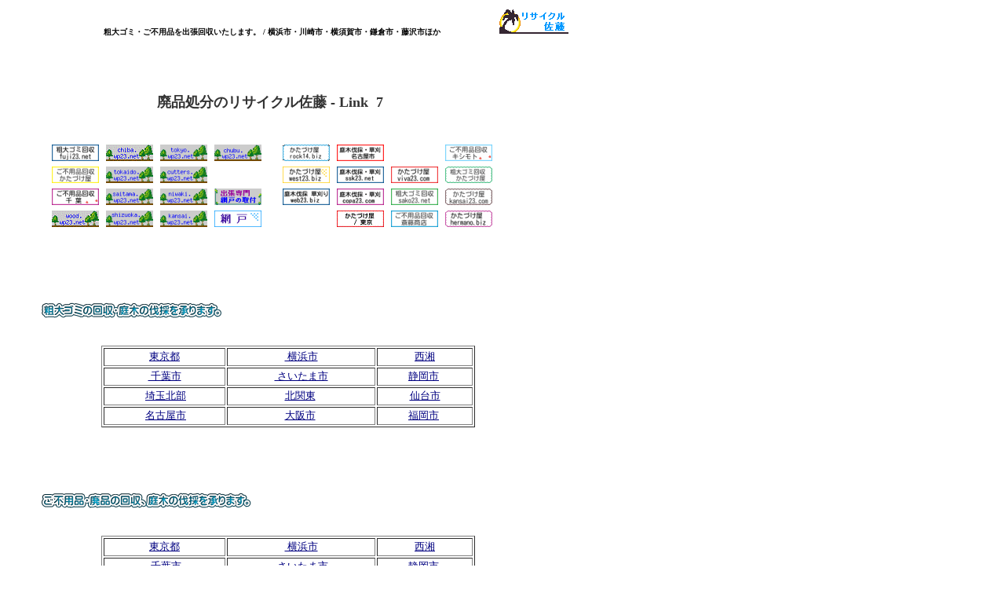

--- FILE ---
content_type: text/html
request_url: http://sato23.net/vinculo%207.html
body_size: 25292
content:
<!DOCTYPE HTML PUBLIC "-//W3C//DTD HTML 4.01 Transitional//EN">
<HTML>
<HEAD>
<meta http-equiv="Content-Type" content="text/html; charset=UTF-8">
<meta name="GENERATOR" content="JustSystems Homepage Builder Version 21.0.1.0 for Windows">
<meta http-equiv="Content-Style-Type" content="text/css">
<META name="IBM:HPB-Input-Mode" content="mode/flm; pagewidth=750; pageheight=1800">
<TITLE>廃品処分のリサイクル佐藤 - Link 7</TITLE>
</HEAD>
<BODY text="#333333" bgcolor="#ffffff" link="#000080" vlink="#990033" alink="#FF0080">
<div style="width : 542px;top : 13px;left : 75px;
  position : absolute;
  z-index : 40;
  height : 28px;
" id="Layer4">
  <H1 align=center><FONT color=#000000 size=-2>粗大ゴミ・ご不用品を出張回収いたします。 / 
横浜市・川崎市・横須賀市・鎌倉市・藤沢市ほか</FONT></H1>
</div>
<div style="top : 12px;left : 636px;
  position : absolute;
  z-index : 42;
  visibility : visible;
" id="Layer3"><a href="http://sato23.net/"><img src="img50058.gif" width="88" height="31" border="0" alt="粗大ゴミ・ご不用品を出張回収いたします。 / 横浜市・川崎市・横須賀市・鎌倉市・藤沢市ほか / 廃品処分のリサイクル佐藤"></a></div>
<div style="top : 847px;left : 50px;
	position : absolute;
	z-index : 34;
	visibility : visible;
" id="Layer11"><a href="http://nakamura.luis.tokyo/"><img src="as2.gif" width="88" height="31" border="0" alt="庭木伐採、立木の枝落し、草刈りの中村園 / 即日・当日の出張もご相談ください。"></a></div>
<div style="top : 847px;left : 170px;
	position : absolute;
	z-index : 35;
	visibility : visible;
" id="Layer23"><a href="http://kishimoto.luis.tokyo/"><img src="i6.gif" width="88" height="31" border="0" alt="粗大ゴミ・廃品回収の岸本商会/横浜市　当日・即日可"></a></div>
<div style="top : 847px;left : 290px;
	position : absolute;
	z-index : 36;
	visibility : visible;
" id="Layer24"><a href="http://ezeiza.cut.yokohama/"><img src="k5.gif" width="88" height="31" border="0" alt="粗大ゴミの回収・庭木の伐採・小規模解体工事を承ります。 即日・当日ok"></a></div>
<div style="top : 847px;left : 410px;
	position : absolute;
	z-index : 37;
	visibility : visible;
" id="Layer25"><a href="http://cabj.niwaki.tokyo/"><img src="m7.gif" width="88" height="31" border="0" alt="ご不用品・廃品の回収・立木の伐採・小規模解体工事を承ります。 即日・当日ok"></a></div>
<div style="top : 240px;left : 498px;
  position : absolute;
  z-index : 1;
  visibility : visible;
" id="Layer79"><A href="http://sako23.net/"><IMG src="l19.gif" width="60" height="21" border="0" alt="粗大ゴミ・廃品回収のサコウ商会　当日・即日可"></A></div>
<div style="top : 268px;left : 498px;
  position : absolute;
  z-index : 2;
  visibility : visible;
" id="Layer80"><A href="http://idogaya.com/"><IMG src="y15.gif" width="60" height="21" border="0" alt="ご不用品・家電回収の斉藤商店　当日・即日可"></A></div>
<div style="top : 184px;left : 567px;
  position : absolute;
  z-index : 3;
  visibility : visible;
" id="Layer81"><A href="http://boca23.com/"><IMG src="g14.gif" width="60" height="21" border="0" alt="ご不用品・家電回収の岸本商会・横浜　当日・即日可"></A></div>
<div style="top : 1272px;left : 360px;
	position : absolute;
	z-index : 45;
	visibility : visible;
" id="Layer37"><a href="http://mikawa.futami.yokohama/"><img src="logo216.gif" width="22" height="25" border="0" alt="豊橋市へ、ご不用品・粗大ゴミ回収に出張します。 / 冷蔵庫・バイク・オートバイ・スクーター・金庫・エアコン・洗濯乾燥機・ベッド・物置・ソファー・電子ピアノ・エレクトーン・コンクリブロック・コンクリート・庭木伐採"></a></div>
<div style="top : 1272px;left : 400px;
	position : absolute;
	z-index : 48;
	visibility : visible;
" id="Layer5"><a href="http://tokai.634.nagoya/"><img src="logo215.gif" width="23" height="25" border="0" alt="tokai.634.nagoya  遺品　三河"></a></div>
<div style="top : 1272px;left : 320px;
	position : absolute;
	z-index : 49;
	visibility : visible;
" id="Layer6"><a href="http://toyohashi.cut-kaitai.com/"><img src="logo217.gif" width="22" height="25" border="0" alt="toyohashi.cut-kaitai.com  HPB21　不用品sta."></a></div>
<div style="top : 1272px;left : 560px;
	position : absolute;
	z-index : 54;
	visibility : visible;
" id="Layer35"><a href="http://toyohashi.niwaki.tokyo/"><img src="logo211.gif" width="23" height="25" border="0" alt="toyohashi.niwaki.tokyo　東海道.net　三河版"></a></div>
<div style="top : 1272px;left : 520px;
	position : absolute;
	z-index : 55;
	visibility : visible;
" id="Layer34"><a href="http://route23.cut.yokohama/"><img src="logo212.gif" width="22" height="25" border="0" alt="route23.cut.yokohama  処分アシスト"></a></div>
<div style="top : 1272px;left : 480px;
	position : absolute;
	z-index : 56;
	visibility : visible;
" id="Layer33"><a href="http://atsumi.station.nagoya/"><img src="logo213.gif" width="22" height="25" border="0" alt="atsumi.station.nagoya 中部廃品処分.net"></a></div>
<div style="top : 1272px;left : 280px;
	position : absolute;
	z-index : 57;
	visibility : visible;
" id="Layer32"><a href="http://route23.osaka.yokohama/"><img src="logo218.gif" width="19" height="25" border="0" alt="route23.osaka.yokohama　HPB21　粗大ごみステーション"></a></div>
<div style="top : 1272px;left : 440px;
	position : absolute;
	z-index : 62;
	visibility : visible;
" id="Layer12"><a href="http://chita.rafaella.biz/"><img src="logo214.gif" width="23" height="25" border="0" alt="chita.rafaella.biz  かたづけ屋　三河"></a></div>
<div style="top : 385px;left : 50px;
	position : absolute;
	z-index : 30;
	visibility : visible;
" id="Layer17"><img src="logo1202.gif" width="235" height="21" border="0" alt="粗大ゴミの回収・庭木の伐採を承ります。"></div>
<div style="top : 212px;left : 567px;
  position : absolute;
  z-index : 4;
  visibility : visible;
" id="Layer82"><A href="http://primo23.net/"><IMG src="810.gif" width="60" height="21" border="0" alt="粗大ゴミ・廃品回収のかたづけ屋/さいたま市　当日・即日可"></A></div>
<div style="top : 240px;left : 567px;
  position : absolute;
  z-index : 5;
  visibility : visible;
" id="Layer83"><A href="http://kansai23.com/"><IMG src="7112.gif" width="60" height="21" border="0" alt="粗大ゴミ・廃品回収のかたづけ屋/大阪市　当日・即日可"></A></div>
<div style="top : 440px;left : 129px;
	position : absolute;
	z-index : 31;
" id="Layer20">
  <div>
    <table border="1" width="476" height="104">
      <tbody>
        <tr>
          <td align="center"><font size="-1"><a href="http://luis.tokyo/">東京都</a></font></td>
          <td align="center"><font size="-1"><a href="http://abc.bombonera.work/">&nbsp;横浜市</a></font></td>
          <td align="center"><font size="-1"><a href="http://eee.bombonera.work/">西湘</a></font></td>
        </tr>
        <tr>
          <td align="center"><font size="-1"><a href="http://kkk.bombonera.work/">&nbsp;千葉市</a></font></td>
          <td align="center"><font size="-1"><a href="http://hhh.bombonera.work/">&nbsp;さいたま市</a></font></td>
          <td align="center"><font size="-1"><a href="http://iii.bombonera.work/">静岡市</a>&nbsp;</font></td>
        </tr>
        <tr>
          <td align="center"><font size="-1">&nbsp;<a href="http://recoleta.bombonera.work/">埼玉北部</a></font></td>
          <td align="center"><font size="-1"><a href="http://belgrano.bombonera.work/">北関東</a>&nbsp;</font></td>
          <td align="center"><font size="-1"><a href="http://sendai.bombonera.work/">仙台市</a></font></td>
        </tr>
        <tr>
          <td align="center"><font size="-1">&nbsp;<a href="http://vvv.bombonera.work/">名古屋市</a></font></td>
          <td align="center"><font size="-1"><a href="http://mmm.bombonera.work/">大阪市</a>&nbsp;</font></td>
          <td align="center"><font size="-1"><a href="http://fukuoka.bombonera.work/">福岡市</a>&nbsp;</font></td>
        </tr>
      </tbody>
    </table>
  </div>
</div>
<div style="top : 268px;left : 567px;
  position : absolute;
  z-index : 6;
  visibility : visible;
" id="Layer84"><A href="http://hermano.biz/"><IMG src="l211.gif" width="60" height="21" border="0" alt="粗大ゴミ・廃品回収のかたづけ屋・千葉　当日・即日可"></A></div>
<div style="top : 1417px;left : 270px;
	position : absolute;
	z-index : 43;
" id="Layer2"><img src="yokohama/logo111.gif" width="215" height="16" border="0" alt="粗大ゴミ・ご不用品を出張回収いたします。  / 廃品処分のリサイクル佐藤"></div>
<div style="top : 627px;left : 50px;
	position : absolute;
	z-index : 32;
	visibility : visible;
" id="Layer22"><img src="logo12021.gif" width="273" height="21" border="0" alt="ご不用品・廃品の回収、庭木の伐採を承ります。"></div>
<div style="top : 682px;left : 129px;
	position : absolute;
	z-index : 33;
" id="Layer21">
  <div>
    <table border="1" width="476" height="104">
      <tbody>
        <tr>
          <td align="center"><font size="-1"><a href="http://bbb.palco.yokohama/">東京都</a></font></td>
          <td align="center"><font size="-1"><a href="http://palco.yokohama/">&nbsp;横浜市</a></font></td>
          <td align="center"><font size="-1"><a href="http://fff.palco.yokohama/">西湘</a></font></td>
        </tr>
        <tr>
          <td align="center"><font size="-1"><a href="http://lll.palco.yokohama/">&nbsp;千葉市</a></font></td>
          <td align="center"><font size="-1"><a href="http://ggg.palco.yokohama/">&nbsp;さいたま市</a></font></td>
          <td align="center"><font size="-1"><a href="http://jjj.palco.yokohama/">静岡市</a>&nbsp;</font></td>
        </tr>
        <tr>
          <td align="center"><font size="-1">&nbsp;<a href="http://irma.palco.yokohama/">埼玉北部</a></font></td>
          <td align="center"><font size="-1"><a href="http://pilar.palco.yokohama/">北関東</a>&nbsp;</font></td>
          <td align="center"><font size="-1"><a href="http://tohoku.palco.yokohama/">仙台市</a></font></td>
        </tr>
        <tr>
          <td align="center"><font size="-1">&nbsp;<a href="http://xxx.palco.yokohama/">名古屋市</a></font></td>
          <td align="center"><font size="-1"><a href="http://nnn.palco.yokohama/">大阪市</a>&nbsp;</font></td>
          <td align="center"><font size="-1"><a href="http://kyusyu.palco.yokohama/">福岡市</a>&nbsp;</font></td>
        </tr>
      </tbody>
    </table>
  </div>
</div>
<div style="top : 965px;left : 50px;
	position : absolute;
	z-index : 38;
	visibility : visible;
" id="Layer27"><img src="logo12022.gif" width="397" height="21" border="0" alt="比較的大型の回収品目をピック・アップしたサイトを作成いたしました。"></div>
<div style="top : 1020px;left : 129px;
	position : absolute;
	z-index : 39;
" id="Layer26">
  <div>
    <table border="1" width="476" height="104">
      <tbody>
        <tr>
          <td align="center"><font size="-1"><a href="http://ttt.palco.yokohama/">東京都</a></font></td>
          <td align="center"><font size="-1"><a href="http://rrr.palco.yokohama/">&nbsp;横浜市</a></font></td>
          <td align="center"></td>
        </tr>
        <tr>
          <td align="center"><font size="-1"><a href="http://uuu.palco.yokohama/">&nbsp;千葉市</a></font></td>
          <td align="center"><font size="-1"><a href="http://sss.palco.yokohama/">&nbsp;さいたま市</a></font></td>
          <td align="center"><font size="-1"><a href="http://qqq.palco.yokohama/">静岡市</a>&nbsp;</font></td>
        </tr>
        <tr>
          <td align="center"><font size="-1">&nbsp;<a href="http://cordoba.palco.yokohama/">埼玉北部</a></font></td>
          <td align="center"><font size="-1"><a href="http://jujuy.palco.yokohama/">北関東</a>&nbsp;</font></td>
          <td align="center"><font size="-1"><a href="http://miyagi.palco.yokohama/">仙台市</a></font></td>
        </tr>
        <tr>
          <td align="center"><font size="-1">&nbsp;<a href="http://yyy.palco.yokohama/">名古屋市</a></font></td>
          <td align="center"><font size="-1"><a href="http://ppp.palco.yokohama/">大阪市</a>&nbsp;</font></td>
          <td align="center"><font size="-1"><a href="http://hakata.palco.yokohama/">福岡市</a>&nbsp;</font></td>
        </tr>
      </tbody>
    </table>
  </div>
</div>
<div style="top : 212px;left : 498px;
  position : absolute;
  z-index : 7;
  visibility : visible;
" id="Layer90"><A href="http://viva23.com/"><IMG src="c19.gif" width="60" height="21" border="0" alt="ご不用品・家電回収のかたづけ屋・さいたま市　当日・即日可"></A></div>
<div style="top : 184px;left : 66px;
  position : absolute;
  z-index : 8;
  visibility : visible;
" id="Layer85"><A href="http://fuji23.net/"><IMG src="uu1.gif" width="60" height="21" border="0" alt="粗大ゴミ・廃品回収の片付屋/静岡市　当日・即日可"></A></div>
<div style="top : 212px;left : 66px;
  position : absolute;
  z-index : 9;
  visibility : visible;
" id="Layer86"><A href="http://osaka23.net/"><IMG src="g211.gif" width="60" height="21" border="0" alt="ご不用品・家電回収のかたづけ屋・大阪市　当日・即日可"></A></div>
<div style="top : 240px;left : 66px;
  position : absolute;
  z-index : 10;
  visibility : visible;
" id="Layer89"><A href="http://linda23.net/"><IMG src="y21.gif" width="60" height="21" border="0" alt="ご不用品・家電回収のかたづけ屋・千葉市　当日・即日可"></A></div>
<div style="top : 268px;left : 66px;
  position : absolute;
  z-index : 11;
  visibility : visible;
" id="Layer69"><A href="http://wood.wp23.net/"><IMG src="872.gif" width="60" height="21" border="0" alt="庭木カッターズ / 立木の伐採、草刈り、コンクリート・ウッドデッキの撤去、物置・プレハブ・車庫・カーポートの解体 etc.. を承ります。　横浜市・川崎市・横須賀市・藤沢市・厚木市・相模原市 etc.."></A></div>
<div style="top : 212px;left : 135px;
  position : absolute;
  z-index : 12;
  visibility : visible;
" id="Layer78"><A href="http://tokaido.wp23.net/"><IMG src="u11.gif" width="60" height="21" border="0" alt="庭木カッターズ / 立木の伐採、草刈り、コンクリート・ウッドデッキの撤去、物置・プレハブ・車庫・カーポートの解体 etc&#8230; を承ります。　平塚市・厚木市・伊勢原市・小田原市・秦野市・御殿場市 etc.."></A></div>
<div style="top : 184px;left : 135px;
  position : absolute;
  z-index : 13;
  visibility : visible;
" id="Layer91"><A href="http://chiba.wp23.net/"><IMG src="zz.gif" width="60" height="21" border="0" alt="庭木カッターズ / 立木の伐採、草刈り、コンクリート・ウッドデッキの撤去、物置・プレハブ・車庫・カーポートの解体 etc&#8230; を承ります。　千葉市・船橋市・習志野市・市川市・松戸市・鎌ヶ谷市 etc.."></A></div>
<div style="top : 212px;left : 204px;
  position : absolute;
  z-index : 14;
  visibility : visible;
" id="Layer93"><A href="http://cutters.wp23.net/"><img src="p143.gif" width="60" height="21" border="0" alt="庭木カッターズ - 立木の伐採、草刈り、コンクリート・ウッドデッキの撤去、物置・プレハブ・車庫・カーポートの解体 etc… を承ります。　大阪市・堺市・岸和田市・和泉市・和歌山市・紀の川市 etc.."></A></div>
<div style="top : 240px;left : 135px;
  position : absolute;
  z-index : 15;
  visibility : visible;
" id="Layer94"><A href="http://saitama.wp23.net/"><IMG src="j19.gif" width="60" height="21" border="0" alt="庭木カッターズ - 立木の伐採、草刈り、コンクリート・ウッドデッキの撤去、物置・プレハブ・車庫・カーポートの解体 etc… を承ります。　さいたま市、川口市、所沢市、草加市、越谷市、春日部市 etc.."></A></div>
<div style="top : 240px;left : 204px;
  position : absolute;
  z-index : 16;
  visibility : visible;
" id="Layer95"><A href="http://niwaki.wp23.net/"><IMG src="a14.gif" width="60" height="21" border="0" alt="庭木カッターズ - 立木の伐採、草刈り、コンクリート・ウッドデッキの撤去、物置・プレハブ・車庫・カーポートの解体 etc… を承ります。　松原市・藤井寺市・八尾市・東大阪市・奈良市・京都市 etc.."></A></div>
<div style="top : 268px;left : 135px;
  position : absolute;
  z-index : 17;
  visibility : visible;
" id="Layer96"><A href="http://shizuoka.wp23.net/"><IMG src="812.gif" width="60" height="21" border="0" alt="庭木カッターズ - 立木の伐採、草刈り、コンクリート・ウッドデッキの撤去、物置・プレハブ・車庫・カーポートの解体 etc… を承ります。　静岡市・富士市・藤枝市・焼津市・島田市・富士宮市 etc.."></A></div>
<div style="top : 184px;left : 204px;
  position : absolute;
  z-index : 18;
  visibility : visible;
" id="Layer97"><A href="http://tokyo.wp23.net/"><IMG src="h110.gif" width="60" height="21" border="0" alt="庭木カッターズ - 立木の伐採、草刈り、コンクリート・ウッドデッキの撤去、物置・プレハブ・車庫・カーポートの解体 etc… を承ります。　東京都23区・三鷹市・調布市・府中市・立川市・町田市 etc.."></A></div>
<div style="top : 268px;left : 204px;
  position : absolute;
  z-index : 19;
  visibility : visible;
" id="Layer98"><A href="http://kansai.wp23.net/"><IMG src="m110.gif" width="60" height="21" border="0" alt="庭木カッターズ - 立木の伐採、草刈り、コンクリート・ウッドデッキの撤去、物置・プレハブ・車庫・カーポートの解体 etc… を承ります。　大阪府・堺市・松原市・東大阪市・神戸市・尼崎市・西宮市 etc.."></A></div>
<div style="top : 184px;left : 273px;
  position : absolute;
  z-index : 20;
  visibility : visible;
" id="Layer100"><A href="http://chubu.wp23.net/"><IMG src="813.gif" width="60" height="21" border="0" alt="庭木カッターズ - 立木の伐採、草刈り、コンクリート・ウッドデッキの撤去、物置・プレハブ・車庫・カーポートの解体 etc… を承ります。　名古屋市・あま市・清須市・津島市・愛西市・一宮市・春日井市 etc.."></A></div>
<div style="top : 184px;left : 360px;
  position : absolute;
  z-index : 21;
  visibility : visible;
" id="Layer104"><A href="http://rock14.biz/"><IMG src="b19.gif" width="60" height="21" border="0" alt="ご不用品・家電回収のかたづけ屋・名古屋市　当日・即日可"></A></div>
<div style="top : 212px;left : 360px;
  position : absolute;
  z-index : 22;
  visibility : visible;
" id="Layer105"><A href="http://west23.biz/"><IMG src="k114.gif" width="60" height="21" border="0" alt="粗大ゴミ・廃品回収のかたづけ屋-名古屋市　当日・即日可"></A></div>
<div style="top : 240px;left : 360px;
  position : absolute;
  z-index : 23;
  visibility : visible;
" id="Layer13"><A href="http://web23.biz/"><IMG src="7113.gif" width="60" height="21" border="0" alt="庭木伐採、立木の枝落し、草刈りの酒匂園 / 即日・当日の出張もご相談ください。"></A></div>
<div style="top : 184px;left : 429px;
  position : absolute;
  z-index : 24;
  visibility : visible;
" id="Layer14"><a href="http://chukyo.luis.tokyo/"><IMG src="2111.gif" width="60" height="21" border="0" alt="庭木伐採、立木の枝落し、草刈りの中京園 / 即日・当日の出張もご相談ください。"></a></div>
<div style="top : 212px;left : 429px;
  position : absolute;
  z-index : 25;
  visibility : visible;
" id="Layer15"><A href="http://ssk23.net/"><IMG src="1412.gif" width="60" height="21" border="0" alt="庭木伐採、立木の枝落し、草刈りの貴乃園 / 即日・当日の出張もご相談ください。"></A></div>
<div style="top : 240px;left : 429px;
  position : absolute;
  z-index : 26;
  visibility : visible;
" id="Layer16"><A href="http://copa23.com/"><IMG src="915.gif" width="60" height="21" border="0" alt="庭木伐採、立木の枝落し、草刈りの貴乃園 - copa23.com"></A></div>
<div style="top : 268px;left : 429px;
  position : absolute;
  z-index : 27;
  visibility : visible;
" id="Layer19"><A href="http://key23.info/"><IMG src="710.gif" width="60" height="21" border="0" alt="粗大ゴミ・廃品回収のかたづけ屋/東京都23区、多摩地域、川崎市　当日・即日可"></A></div>
<div style="top : 240px;left : 273px;
  position : absolute;
  z-index : 28;
  visibility : visible;
" id="Layer70"><a href="http://amido.kanto.xyz/"><img src="021.gif" width="60" height="21" border="0" alt="網戸の出張＆取付け / 斉藤商店  網戸施工歴35年です。"></a></div>
<div style="top : 268px;left : 273px;
  position : absolute;
  z-index : 29;
  visibility : visible;
" id="Layer71"><a href="http://amido.ruta50.com/"><img src="5412.gif" width="60" height="21" border="0" alt="網戸の出張＆取付け / 斉藤商店  東京都のほとんどへ伺います。"></a></div>
<div style="width : 391px;top : 98px;left : 200px;
  position : absolute;
  z-index : 41;
  height : 23px;
" id="Layer1">
  <H2><FONT size="+1">廃品処分のリサイクル佐藤 - Link &nbsp;7</FONT></H2>
</div>
<div style="top : 1232px;left : 320px;
	position : absolute;
	z-index : 46;
	visibility : visible;
" id="Layer39"><a href="http://tokai2.boca.tokyo/"><img src="logo2110.gif" width="14" height="25" border="0" alt="tokai2.boca.tokyo  ご不用品・家電回収のかたづけ屋・豊橋市"></a></div>
<div style="top : 1232px;left : 480px;
	position : absolute;
	z-index : 47;
	visibility : visible;
" id="Layer36"><a href="http://toyohashi.tachiki.biz/"><img src="logo2114.gif" width="14" height="25" border="0" alt="粗大ごみステーション"></a></div>
<div style="top : 1232px;left : 520px;
	position : absolute;
	z-index : 50;
	visibility : visible;
" id="Layer7"><a href="http://mikawa.kanto.xyz/"><img src="logo2115.gif" width="15" height="25" border="0" alt="mikawa.kanto.xyz  wp 粗大ゴミ 三河"></a></div>
<div style="top : 1232px;left : 600px;
	position : absolute;
	z-index : 51;
	visibility : visible;
" id="Layer8"><a href="http://chita.takanoen.net/"><img src="logo2117.gif" width="14" height="25" border="0" alt="chita.takanoen.net  wp 不用品　三河"></a></div>
<div style="top : 1232px;left : 560px;
	position : absolute;
	z-index : 52;
	visibility : visible;
" id="Layer9"><a href="http://tokai.ruta50.com/"><img src="logo2116.gif" width="14" height="25" border="0" alt="愛知県豊橋市のご不用品を回収に伺います。 / 不用品ステーション"></a></div>
<div style="top : 1232px;left : 640px;
	position : absolute;
	z-index : 53;
	visibility : visible;
" id="Layer10"><a href="http://atsumi.tito.tokyo/"><img src="logo2118.gif" width="23" height="25" border="0" alt="冷蔵庫・バイク・金庫・エレクトーン・ベッド・ソファ・タンス・物置 etc.を回収いたします。"></a></div>
<div style="top : 1232px;left : 440px;
	position : absolute;
	z-index : 58;
	visibility : visible;
" id="Layer31"><a href="http://route23.palco.yokohama/"><img src="logo2113.gif" width="14" height="25" border="0" alt="粗大ごみの回収に伺います。豊橋市、豊川市、岡崎市、西尾市、田原市、新城市、蒲郡市 etc..  / 羽沢商店"></a></div>
<div style="top : 1232px;left : 400px;
	position : absolute;
	z-index : 59;
	visibility : visible;
" id="Layer30"><a href="http://atsumi.palco.yokohama/"><img src="logo2112.gif" width="16" height="25" border="0" alt="ご不用品・廃品の回収を承ります。大半地域で当日対応 / 豊橋市、豊川市、岡崎市、西尾市 etc.."></a></div>
<div style="top : 1232px;left : 360px;
	position : absolute;
	z-index : 60;
	visibility : visible;
" id="Layer29"><a href="http://chita.bombonera.work/"><img src="logo2111.gif" width="14" height="25" border="0" alt="粗大ゴミの回収・庭木の伐採を承ります。大半地域で当日対応 / 豊橋市、豊川市、岡崎市、西尾市 etc.."></a></div>
<div style="top : 1232px;left : 280px;
	position : absolute;
	z-index : 61;
	visibility : visible;
" id="Layer28"><a href="http://mikawa.wood.tokyo/"><img src="logo219.gif" width="11" height="25" border="0" alt="mikawa.wood.tokyo  粗大ゴミ・廃品回収のかたづけ屋 - 豊橋市　当日・即日可"></a></div>
<div style="top : 1234px;left : 50px;
	position : absolute;
	z-index : 63;
	visibility : visible;
" id="Layer38"><img src="logo120221.gif" width="174" height="21" border="0" alt="東海 HP　不用品・粗大ｺﾞﾐ"></div>
</BODY>
</HTML>